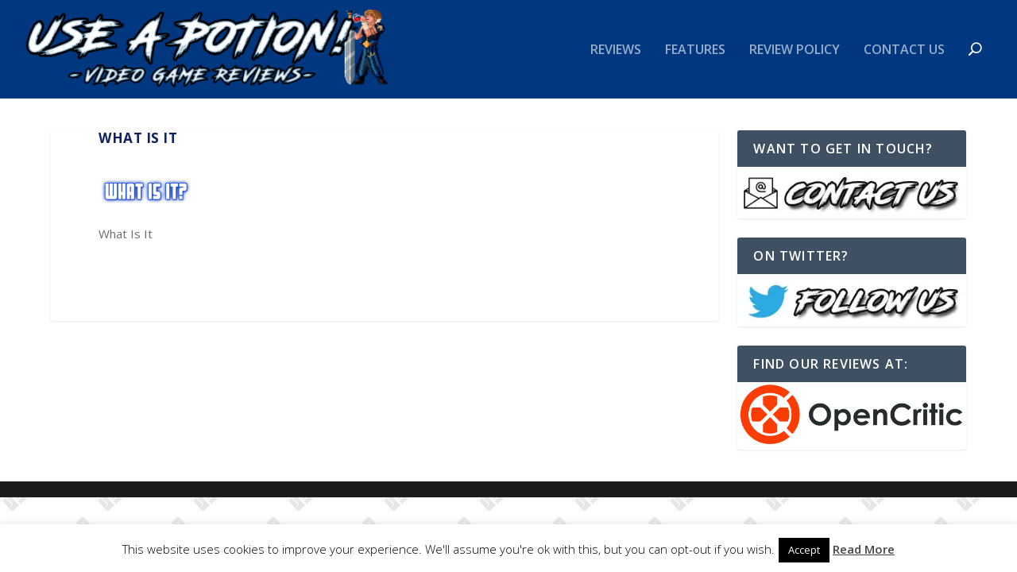

--- FILE ---
content_type: text/css
request_url: https://www.useapotion.com/wp-content/et-cache/global/et-extra-customizer-global.min.css?ver=1768229049
body_size: 1407
content:
#main-content .container,.boxed_layout #page-container,.boxed_layout,.boxed_layout.et_fixed_nav .et-fixed-header #main-header{max-width:1379px}@media only screen and (min-width:1025px){.with_sidebar .et_pb_extra_column_sidebar{min-width:26%;max-width:26%;width:26%;flex-basis:26%}.with_sidebar .et_pb_extra_column_main{min-width:74%;max-width:74%;width:74%;flex-basis:74%}}.widget_et_recent_tweets .widget_list a,.widget_et_recent_tweets .et-extra-icon,.widget_et_recent_tweets .widget-footer .et-extra-social-icon,.widget_et_recent_tweets .widget-footer .et-extra-social-icon::before,.project-details .project-details-title,.et_filterable_portfolio .filterable_portfolio_filter a.current,.et_extra_layout .et_pb_extra_column_main .et_pb_column .module-head h1,.et_pb_extra_column .module-head h1,#portfolio_filter a.current,.woocommerce div.product div.summary .product_meta a,.woocommerce-page div.product div.summary .product_meta a,.et_pb_widget.woocommerce .product_list_widget li .amount,.et_pb_widget li a:hover,.et_pb_widget.woocommerce .product_list_widget li a:hover,.et_pb_widget.widget_et_recent_videos .widget_list .title:hover,.et_pb_widget.widget_et_recent_videos .widget_list .title.active,.woocommerce .woocommerce-info:before{color:#0e2060}.single .score-bar,.widget_et_recent_reviews .review-breakdowns .score-bar,.et_pb_extra_module .posts-list article .post-thumbnail,.et_extra_other_module .posts-list article .post-thumbnail,.et_pb_widget .widget_list_portrait,.et_pb_widget .widget_list_thumbnail,.quote-format,.link-format,.audio-format .audio-wrapper,.paginated .pagination li.active,.score-bar,.review-summary-score-box,.post-footer .rating-stars #rating-stars img.star-on,.post-footer .rating-stars #rated-stars img.star-on,.author-box-module .author-box-avatar,.timeline-menu li.active a:before,.woocommerce div.product form.cart .button,.woocommerce div.product form.cart .button.disabled,.woocommerce div.product form.cart .button.disabled:hover,.woocommerce-page div.product form.cart .button,.woocommerce-page div.product form.cart .button.disabled,.woocommerce-page div.product form.cart .button.disabled:hover,.woocommerce div.product form.cart .read-more-button,.woocommerce-page div.product form.cart .read-more-button,.woocommerce div.product form.cart .post-nav .nav-links .button,.woocommerce-page div.product form.cart .post-nav .nav-links .button,.woocommerce .woocommerce-message,.woocommerce-page .woocommerce-message{background-color:#0e2060}#et-menu>li>ul,#et-menu li>ul,#et-menu>li>ul>li>ul,.et-top-search-primary-menu-item .et-top-search,.et_pb_module,.module,.page article,.authors-page .page,#timeline-sticky-header,.et_extra_other_module,.woocommerce .woocommerce-info{border-color:#0e2060}h1,h2,h3,h4,h5,h6,h1 a,h2 a,h3 a,h4 a,h5 a,h6 a{font-size:17px}body{font-size:15px}h1,h2,h3,h4,h5,h6,h1 a,h2 a,h3 a,h4 a,h5 a,h6 a{line-height:1.2em}body,p{line-height:1.3em}a,a:visited,.post-content a,.et_pb_pagebuilder_layout .et_pb_blurb_container p a,.et_pb_pagebuilder_layout .et_pb_code a,.et_pb_pagebuilder_layout .et_pb_promo_description a,.et_pb_pagebuilder_layout .et_pb_newsletter_description a,.et_pb_pagebuilder_layout .et_pb_team_member_description>a,.et_pb_pagebuilder_layout .et_pb_pricing li a,.et_pb_pagebuilder_layout .et_pb_slide_content a,.et_pb_pagebuilder_layout .et_pb_tab a,.et_pb_pagebuilder_layout .et_pb_text a,.et_pb_pagebuilder_layout .et_pb_toggle_content a,.et_pb_pagebuilder_layout .et_pb_fullwidth_code a{color:#0e2060}body{color:rgba(10,10,10,0.6)}h1,h2,h3,h4,h5,h6,h1 a,h2 a,h3 a,h4 a,h5 a,h6 a{color:#0e2060}.archive h1,.search h1{color:#0e2060}#page-container{background-color:#ffffff}#main-header{background-color:#00377f}#et-menu>li>ul,#et-menu li>ul,#et-menu>li>ul>li>ul,#et-mobile-navigation nav,.et-top-search-primary-menu-item .et-top-search{background-color:#00377f}#et-menu li.mega-menu-featured>ul li.menu-item .recent-list .recent-post,#et-extra-mobile-menu li.mega-menu-featured>ul li.menu-item .recent-list .recent-post,#et-menu li.mega-menu>ul>li>a,#et-menu li.mega-menu>ul li:last-child a,#et-menu li>ul li a{border-color:#00127a}#et-secondary-menu li{font-size:17px}#et-secondary-menu li{letter-spacing:4px}#top-header{background-color:#0e2060}#et-info .et-cart,#et-info .et-cart:before,#et-info .et-top-search .et-search-field,#et-info .et-top-search .et-search-submit:before{font-size:15.000000px}#et-info .et-extra-social-icons .et-extra-icon{font-size:20.000000px;line-height:37.500000px;width:37.500000px;height:37.500000px}#et-info .et-cart{padding:11.000000px 12.500000px}#et-info .et-top-search .et-search-field{padding:8.000000px 12.500000px}#et-info .et-top-search .et-search-field{width:150.000000px}#et-info .et-top-search .et-search-submit:before{margin-top:-7.500000px}#et-info .et-cart,#et-info .et-top-search .et-search-field{letter-spacing:1px}.et-fixed-header #main-header{background-color:#00377f}#footer,#footer li,#footer p,#footer a,#footer span,#footer .post-meta{font-size:16px}#footer-bottom{background-color:rgba(10,10,10,0.3)}#footer-info a{font-size:11px}#footer #footer-bottom #footer-nav ul.et-extra-social-icons .et-extra-icon{font-size:10px}#footer #footer-bottom #footer-nav ul.et-extra-social-icons .et-extra-icon{line-height:10px}#footer #footer-bottom #footer-nav ul.et-extra-social-icons .et-extra-icon{height:10px}#footer #footer-bottom #footer-nav ul.et-extra-social-icons .et-extra-icon{width:10px}.et_pb_blurb h4{font-size:15px}.et_pb_posts .et_pb_post h2{font-size:14px}@media only screen and (min-width:768px){#main-header .logo{height:114.08px;margin:4.96px 0}.header.left-right #et-navigation>ul>li>a{padding-bottom:54px}}@media only screen and (min-width:768px){.et-fixed-header #main-header .logo{height:58.08px;margin:14.96px 0}.et-fixed-header .header.left-right #et-navigation>ul>li>a{padding-bottom:36px}}.paginated_page[data-columns]::before{display:none!important}